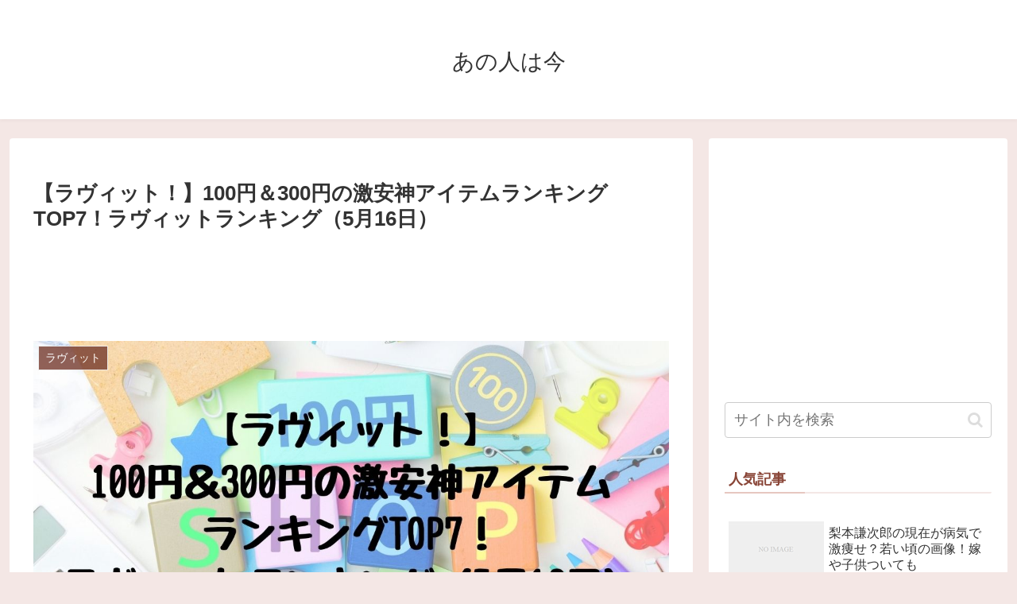

--- FILE ---
content_type: text/html; charset=utf-8
request_url: https://www.google.com/recaptcha/api2/aframe
body_size: 266
content:
<!DOCTYPE HTML><html><head><meta http-equiv="content-type" content="text/html; charset=UTF-8"></head><body><script nonce="dPrUeHTHNJqKFS2KDSFm_w">/** Anti-fraud and anti-abuse applications only. See google.com/recaptcha */ try{var clients={'sodar':'https://pagead2.googlesyndication.com/pagead/sodar?'};window.addEventListener("message",function(a){try{if(a.source===window.parent){var b=JSON.parse(a.data);var c=clients[b['id']];if(c){var d=document.createElement('img');d.src=c+b['params']+'&rc='+(localStorage.getItem("rc::a")?sessionStorage.getItem("rc::b"):"");window.document.body.appendChild(d);sessionStorage.setItem("rc::e",parseInt(sessionStorage.getItem("rc::e")||0)+1);localStorage.setItem("rc::h",'1769282261025');}}}catch(b){}});window.parent.postMessage("_grecaptcha_ready", "*");}catch(b){}</script></body></html>